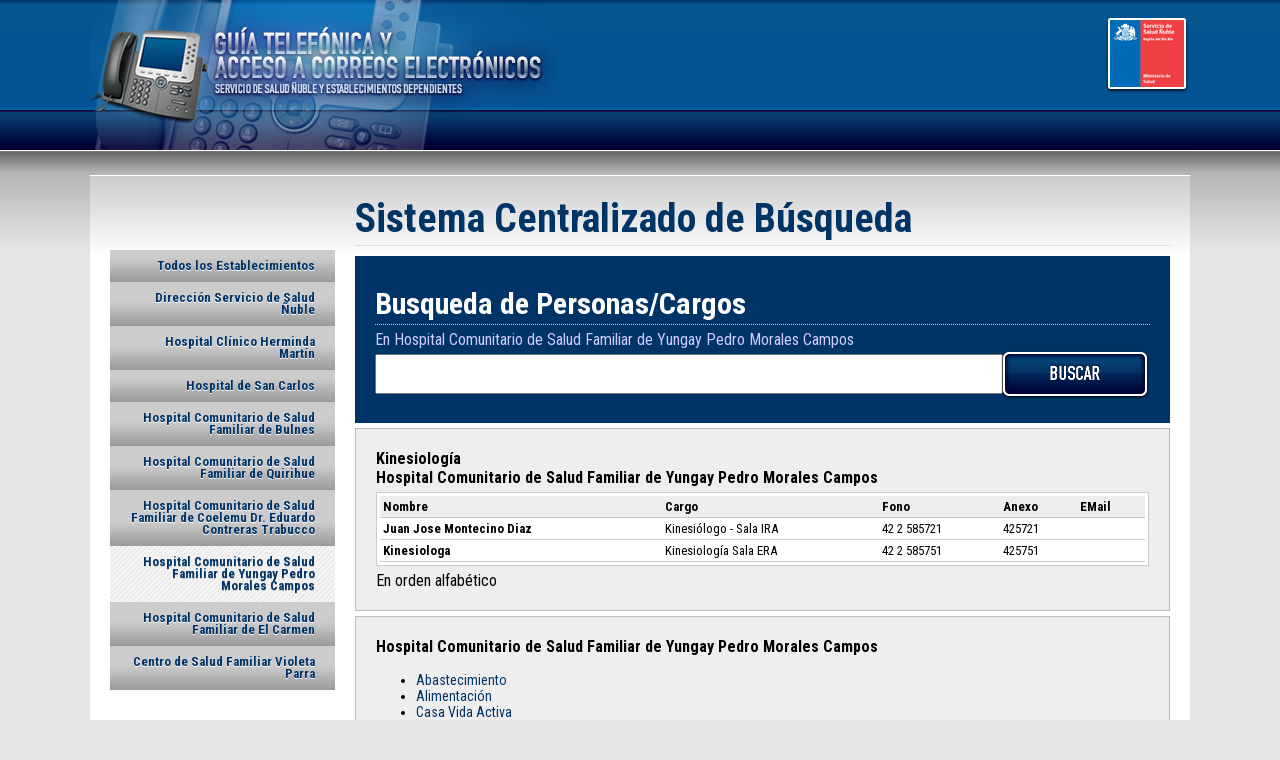

--- FILE ---
content_type: text/html; charset=UTF-8
request_url: https://biblioteca-ssnuble.cl/guia/index.php?Est=7&Dep=166
body_size: 1563
content:
<!DOCTYPE HTML>
<html>
<head>
	<meta charset="UTF-8">
	<title>Guía Telefónica y de Acceso a Correos Electrónicos</title>
    <link href='https://fonts.googleapis.com/css?family=Roboto+Condensed:400italic,700italic,400,700' rel='stylesheet' type='text/css' />
    <link href="estilo.css" rel="stylesheet" type="text/css" />
</head>

<body>
 

<div id="TITULO"></div>

<div id="CUERPO">
		<div id="ESTABLECIMIENTOS">
    	<ul>
        	<li>
            	<a href="index.php?Est=0">
                	Todos los Establecimientos
                </a>
            </li>
                                    	<li>
                	<a href="index.php?Est=1">
						Dirección Servicio de Salud Ñuble                    </a>
                </li>
                        	<li>
                	<a href="index.php?Est=2">
						Hospital Clínico Herminda Martín                    </a>
                </li>
                        	<li>
                	<a href="index.php?Est=3">
						Hospital de San Carlos                    </a>
                </li>
                        	<li>
                	<a href="index.php?Est=4">
						Hospital Comunitario de Salud Familiar de Bulnes                    </a>
                </li>
                        	<li>
                	<a href="index.php?Est=5">
						Hospital Comunitario de Salud Familiar de Quirihue                    </a>
                </li>
                        	<li>
                	<a href="index.php?Est=6">
						Hospital Comunitario de Salud Familiar de Coelemu Dr. Eduardo Contreras Trabucco                    </a>
                </li>
                        	<li class="Seleccionado">
                	<a href="index.php?Est=7">
						Hospital Comunitario de Salud Familiar de Yungay Pedro Morales Campos                    </a>
                </li>
                        	<li>
                	<a href="index.php?Est=8">
						Hospital Comunitario de Salud Familiar de El Carmen                    </a>
                </li>
                        	<li>
                	<a href="index.php?Est=9">
						Centro de Salud Familiar Violeta Parra                    </a>
                </li>
                    </ul>
    </div>
    <div id="CONTENIDO">
    
    	<h2>Sistema Centralizado de Búsqueda</h2>
    
    	<div id="FORMULARIO">
        <!-- Búsqueda por Personas -->
                	                                                    <h3>Busqueda de Personas/Cargos</h3>
        <p>En Hospital Comunitario de Salud Familiar de Yungay Pedro Morales Campos</p>
        <form action="index.php" method="post">
        	<input type="hidden" name="establecimiento" value="7" />
            <div id="Texto"><input type="text" name="buscar" /></div>         
            <div id="Boton"><input type="image" src="imagenes/buscar.png"/></div>		
        </form>
        <!-- // Búsqueda por Personas --> 
        </div>
    
    			            
                        <div class="BLOQUE">	
            <h4>Kinesiología<br />
            <strong>Hospital Comunitario de Salud Familiar de Yungay Pedro Morales Campos</strong></h4>
                        <div class="TABLA">
            <table summary="Listado" cellpadding="0" cellspacing="0">
                <thead>			
                    <tr>
                        <td><strong>Nombre</strong></td>
                        <td><strong>Cargo</strong></td>
                        <td><strong>Fono</strong></td>
                        <td><strong>Anexo</strong></td>
                        <td><strong>EMail</strong></td>
                    </tr>
                </thead>
                <tbody>
                                
                    <tr>
                        <td valign="top"><strong>Juan Jose Montecino Diaz</strong></td>
                        <td valign="top">Kinesiólogo - Sala IRA </td>
                        <td valign="top">
                            42 2 585721                                                    </td>
                        <td valign="top">425721</td>
                        <td valign="top"></td>
                    </tr>					
                                
                    <tr>
                        <td valign="top"><strong>Kinesiologa</strong></td>
                        <td valign="top">Kinesiología Sala ERA	  </td>
                        <td valign="top">
                            42 2 585751                                                    </td>
                        <td valign="top">425751</td>
                        <td valign="top"></td>
                    </tr>					
                                </tbody>
            </table>
            </div>
            <p>En orden alfabético</p>
        </div>
                    
                                <div class="BLOQUE">	
            <h4>Hospital Comunitario de Salud Familiar de Yungay Pedro Morales Campos</h4>
                        <ul>
                            <li><a href="index.php?Est=7&amp;Dep=151">
                Abastecimiento</a></li>							
                            <li><a href="index.php?Est=7&amp;Dep=155">
                Alimentación</a></li>							
                            <li><a href="index.php?Est=7&amp;Dep=1037">
                Casa Vida Activa</a></li>							
                            <li><a href="index.php?Est=7&amp;Dep=164">
                Consultorio</a></li>							
                            <li><a href="index.php?Est=7&amp;Dep=10240">
                CONSULTORIO APS</a></li>							
                            <li><a href="index.php?Est=7&amp;Dep=150">
                Contabilidad</a></li>							
                            <li><a href="index.php?Est=7&amp;Dep=147">
                Dirección</a></li>							
                            <li><a href="index.php?Est=7&amp;Dep=10273">
                Estadisticas</a></li>							
                            <li><a href="index.php?Est=7&amp;Dep=161">
                Farmacia</a></li>							
                            <li><a href="index.php?Est=7&amp;Dep=166">
                Kinesiología</a></li>							
                            <li><a href="index.php?Est=7&amp;Dep=163">
                Laboratorio</a></li>							
                            <li><a href="index.php?Est=7&amp;Dep=156">
                Medicina</a></li>							
                            <li><a href="index.php?Est=7&amp;Dep=165">
                Odontología</a></li>							
                            <li><a href="index.php?Est=7&amp;Dep=1054">
                Oficina Calidad y Seguridad del Paciente</a></li>							
                            <li><a href="index.php?Est=7&amp;Dep=148">
                Oficina de Informaciones, Reclamos y Sugerencias (OIRS)</a></li>							
                            <li><a href="index.php?Est=7&amp;Dep=1044">
                Participación Social</a></li>							
                            <li><a href="index.php?Est=7&amp;Dep=158">
                Pediatría</a></li>							
                            <li><a href="index.php?Est=7&amp;Dep=167">
                Pensionado</a></li>							
                            <li><a href="index.php?Est=7&amp;Dep=160">
                Policlínico Alivio del Dolor y Cuidados Paliativos</a></li>							
                            <li><a href="index.php?Est=7&amp;Dep=157">
                Policlínico Maternal</a></li>							
                            <li><a href="index.php?Est=7&amp;Dep=162">
                Radiología</a></li>							
                            <li><a href="index.php?Est=7&amp;Dep=10130">
                Residencia Medica</a></li>							
                            <li><a href="index.php?Est=7&amp;Dep=153">
                Sección GES</a></li>							
                            <li><a href="index.php?Est=7&amp;Dep=10222">
                Servicio de rehabilitación</a></li>							
                            <li><a href="index.php?Est=7&amp;Dep=154">
                Servicios Generales</a></li>							
                            <li><a href="index.php?Est=7&amp;Dep=152">
                SOME</a></li>							
                            <li><a href="index.php?Est=7&amp;Dep=149">
                Unidad de Recursos Humanos</a></li>							
                            <li><a href="index.php?Est=7&amp;Dep=159">
                Urgencia</a></li>							
                        </ul>
        </div>
        	        
    
    </div>
</div>

<div id="PIE">
	<p><strong>Dirección Servicio de Salud Ñuble</strong><br />Bulnes 502, Chillán | Región de Ñuble</p>
</div>      

</body>
</html>

--- FILE ---
content_type: text/css
request_url: https://biblioteca-ssnuble.cl/guia/estilo.css
body_size: 483
content:
@charset "utf-8";
/* CSS Document */

h1, h2, h3, h4, h5, h6, p {margin:0px; padding:0px;}
body {background:#E5E5E5 url('imagenes/fondo.jpg') top repeat-x; margin:0px; padding:0px; font-family:'Roboto Condensed', sans-serif;}


#TITULO {width:1100px; height:150px; background:url('imagenes/titulo.jpg') top center no-repeat; margin:0px auto;}
#CUERPO {width:1100px; min-height:150px; background:#FFF url('imagenes/cuerpo.jpg') top center repeat-x; margin:25px auto;
	overflow:hidden; padding-bottom:20px; border-bottom:#CCC 1px solid;}
#ESTABLECIMIENTOS {width:225px; margin-left:20px; float:left;}
	#ESTABLECIMIENTOS ul {list-style:none; margin:75px 0px 0px 0px; padding:0px;}
		#ESTABLECIMIENTOS a {display:block; padding:10px 20px; font-size:13px; line-height:95%; text-decoration:none; font-weight:700; text-align:right;}
		#ESTABLECIMIENTOS a:link, #ESTABLECIMIENTOS a:visited {background:#CCC url('imagenes/link.jpg') bottom repeat-x; color:#036; text-shadow:#FFF 0px 1px;}
		#ESTABLECIMIENTOS a:hover, #ESTABLECIMIENTOS a:active {background:#036 url('imagenes/hover.jpg') bottom repeat-x; color:#FFF; text-shadow:#003 0px -1px;}
		#ESTABLECIMIENTOS .Seleccionado a {background:url('imagenes/active.jpg'); color:#036; text-shadow:#CCC 0px 1px;}
#CONTENIDO {width:815px; margin-right:20px; float:right;}
	#CONTENIDO h2 {font-size:40px; color:#036; padding:20px 0px 3px 0px; margin-bottom:10px; border-bottom:#CCC 1px dotted;}
	#CONTENIDO h3 {font-size:30px; color:#666; padding:10px 0px 3px 0px; margin-bottom:5px; border-bottom:#CCC 1px dotted;}
	#CONTENIDO li {font-size:14px;}
	#CONTENIDO a:link, #CONTENIDO a:visited {color:#036; text-decoration:none;}
	#CONTENIDO a:hover, #CONTENIDO a:active {color:#C00; text-decoration:underline;}
	#CONTENIDO table {margin:5px 0px; padding:3px; width:100%; background:#FFF; border:#CCC 1px solid; font-size:13px;}
		#CONTENIDO table td {padding:3px; border-bottom:#CCC 1px solid;}
		#CONTENIDO table thead td {background:#EEE;}
		#CONTENIDO #FORMULARIO {overflow:hidden; background:#036; padding:20px;}
			#CONTENIDO #FORMULARIO h3 {color:#FFF;}
			#CONTENIDO #FORMULARIO p {color:#CCF;}
		#CONTENIDO form #Texto {width:620px; float:left; padding-top:5px;}
			#CONTENIDO form #Texto input {font-size:30px; color:#069; width:100%;}
		#CONTENIDO form #Boton {width:150px; float:right; text-align:right;}
#PIE {min-height:150px; background:url('imagenes/pie.jpg') top repeat-x;}
	#PIE p {padding-top:25px; text-align:center; font-size:14px; color:#036;}

.BLOQUE {margin:5px 0px; padding:20px; overflow:hidden; border:#BBB 1px solid; background:#EEE;}